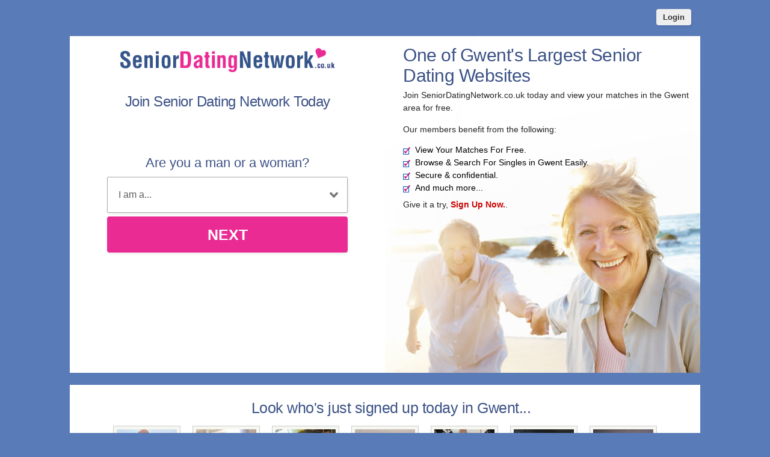

--- FILE ---
content_type: text/html; charset=UTF-8
request_url: https://www.seniordatingnetwork.co.uk/gwent.html
body_size: 6023
content:
<meta http-equiv="content-type" content="text/html; charset=UTF-8" />
<!DOCTYPE html PUBLIC "-//W3C//DTD XHTML 1.0 Transitional//EN" "http://www.w3.org/TR/xhtml1/DTD/xhtml1-transitional.dtd">
<html xmlns="http://www.w3.org/1999/xhtml"  xml:lang="en-en-GB" lang="en-en-GB"
>
<head>
<!-- base href="https://www.seniordatingnetwork.co.uk" -->
<meta name="viewport" content="width=device-width, initial-scale=1, user-scalable=0">
<meta http-equiv="X-UA-Compatible" content="IE=Edge">
<title>Gwent Senior Dating Website - Bringing Senior Singles Together Online</title>
<meta name="description" content="Join the fastest growing senior dating service in The Gwent and meet mature single men and women from across the country."  />
<meta name="keywords" content="50 dating Gwent, Gwent dating over 50, senior dating Gwent, Gwent men, Gwent women, mature dating" />
<meta property="og:title" content="Gwent Senior Dating Network - Bringing Senior Singles Together Online" />
<meta property="og:description" content="Join the fastest growing senior dating service in The Gwent and meet mature single men and women from across the country." />
<meta property="og:url" content="https://www.seniordatingnetwork.co.uk" />
<meta property="og:site_name" content="Senior Dating Network" />
<meta itemprop="name" content="Senior Dating Network" />
<meta itemprop="description" content="Join the fastest growing senior dating service in The Gwent and meet mature single men and women from across the country." />
<meta property="og:image" content="/images/senior-dating-network-uk-social.jpg" />
<meta itemprop="image" content="/images/senior-dating-network-uk-social.jpg" />
<meta name="robots" content="index, follow">
<link href="/favicon.ico" rel="shortcut icon" type="image/x-icon">

<meta name="google-site-verification" content="4YUpNGi-Thr6wF6ne_feFuTRW4BQaFiRwvVjkwh6xT4" />
<meta name="msvalidate.01" content="E7413656CB4AD6E4CD89F6FB01FF4707" />
<link rel="stylesheet" href="/css/style.css" type="text/css" media="projection, screen">
<link rel="canonical" href="https://www.seniordatingnetwork.co.uk/gwent.html">
<style type="text/css">
.wld_badge_item_region {
	display:none;
}
</style>
<script src="https://code.jquery.com/jquery-3.6.0.min.js"></script>
<script src="https://cdn.jsdelivr.net/npm/jquery-validation@1.17.0/dist/jquery.validate.min.js"></script>
<script type="text/javascript" src="/js/hpRegFormScriptSmall.js"></script>

</head>
<body class="homePage">
<div id="container">
  <header class="row"> <a href="/new-login.html">
    <button type="submit" class="login">Login</button>
    </a> </header>
  <div id="wrap" style="visibility: visible; opacity: 1;">
    <div id="intro" class="homePage">
      <div id="introLeft">
        <div class="logo"><a href="/"><img src="/images/senior-dating-network-logo.png" alt="Senior Dating Network" /></a></div>
        <a name="joinNow"></a>




<div class="mainForm reg">
<div><h2>Join Senior Dating Network Today</h2></div>
<div class="signup">
  <div class="signup__form">
    <div class="wld-component wld-component--signup">
      <form id="myRegForm" class="wld-form" method="post" action="/hpRegSmall.php">
        <input name="lc" type="hidden" value="no"/>
        <input type="hidden" name="isMemberOwnPassword" value="1" />
        <div class="wld-form__fields">
          <div class="wld-fieldgroup wld-fieldgroup--active">
            <div class="wld-field">
              <div class="wld-field__caption">
                <label for="signup-gender">Are you a man or a woman?</label>
              </div>
              <div class="wld-field__input">
                <select class="wld-input wld-input--select" id="sexId" name="relationship" required="">
                  <option value="" disabled selected>I am a...</option>
                  <option value="mf">Man Seeking A Woman</option>
                  <option value="fm">Woman Seeking A Man</option>
                  <option value="mm">Man Seeking A Man</option>
                  <option value="ff">Woman Seeking A Woman</option>
                </select>
              </div>
            </div>
          </div>
        </div>
        <div class="wld-form__actions">
          <button type="button" class="wld-button next">Next</button>

        </div>
      </form>
    </div>
  </div>
</div>
</div>



<div class="mobileHide"> <span class="wld_container">
                    <h3>Look who's just signed up in Gwent today...</h3>
          <br />
          <span class="wld_container"><script type="text/javascript" src="https://s.hubpeople.ai/api/badge/js/siteid|13053_limit|8_amin|58_amax|120_region|31"></script></span>
          
<script>
var desiredResults = (window.innerWidth < 769) ? "6" : "7";
</script>
<div id="memberFeedHide">
    <span style="color:#CCC">Loading members...</span>
    <script type="text/javascript">
    document.write('<scr'+'ipt type="text/javascript" src="/js/memberFeed.js?'
        + 'affiliateId=65352'
        + '&membertypes='
        + '&AgeMin=51'
        + '&AgeMax=75'
        + '&country=UK'
        + '&region='
        + '&city='
        + '&results=' + desiredResults
        + '&imageSize=100'
        + '&platform=affinity'
        + '&MyBrandMembersOnly=False'
        + '&localType=1"></scr'+'ipt>');
    </script>
</div>
	<script type="text/javascript">if(window.innerWidth<769)document.getElementById("memberFeedHide").id="memberFeed";</script>

          

          
          <div class="clearfix"></div>
          </span> </div>




      </div><div id="introRight">
                <h1 class="hp">One of Gwent's Largest Senior Dating Websites</h1>
        <p>Join SeniorDatingNetwork.co.uk today and view your matches in the Gwent area for free.</p>
        <p>Our members benefit from the following:</p>
        <ul class="ticks">
          <li>View Your Matches For Free.</li>
          <li>Browse &amp; Search For Singles in Gwent Easily.</li>
          <li>Secure &amp; confidential.</li>
          <li>And much more...</li>
          </ul>
        <p>Give it a try, <strong><a href="#joinNow">Sign Up Now.</a></strong>.</p>
		</div>
    </div>
  </div>
  
  
  
  
  <div class="content">
  
  
  
  
  
  
    <div class="tabs">

      <div class="tab-content">
        <div id="tab1" class="tab desktopHide active">

<span class="wld_container">
                        <h3>Look who's just signed up today in Gwent...</h3>
            <br />
                        
<script>
var desiredResults = (window.innerWidth < 769) ? "6" : "7";
</script>
<div id="memberFeed">
    <span style="color:#CCC">Loading members...</span>
    <script type="text/javascript">
    document.write('<scr'+'ipt type="text/javascript" src="/js/memberFeed.js?'
        + 'affiliateId=65352'
        + '&membertypes='
        + '&AgeMin=51'
        + '&AgeMax=75'
        + '&country=UK'
        + '&region='
        + '&city='
        + '&results=' + desiredResults
        + '&imageSize=100'
        + '&platform=affinity'
        + '&MyBrandMembersOnly=False'
        + '&localType=1"></scr'+'ipt>');
    </script>
</div>
            <p><a href="#joinNow"><strong>Join For Free</strong></a> to meet more of our members today.</p>
            
            
            <div class="clearfix"></div>
            </span>

          <div class="clearfix"></div>
        </div>

      </div>
    </div>

    <div class="copyArea">
      <div class="first copyWhite">
        <div class="copyPic upper"> <img src="/images/loading.gif" data-src="/images/senior-dating-couple.jpg" alt="Senior Dating Couple" class="lazy" />
          <noscript>
          <img src="/images/senior-dating-couple.jpg" alt="Senior Dating Couple">
          </noscript>
        </div><div class="copyContainer">
<h3>How does senior dating work?</h3>

<p>Online dating is a simple and exciting way of meeting new people. If you imagine that using an online dating website like ours is a bit similar to posting a personal ad in a newspaper, only instead of sending an ad in the post, you can put it online right here, in your browser, as a profile. You can even add a happy photo of yourself too. Once your profile is online, other senior dating members will be able to see it, just as you can see profiles of other singles yourself. If you catch anybody's eye, they can send you a messge, or if you spot somebody you would like to meet, you can send them a message too. Don't worry, your messages are private and stored on our website securely. Just log in to our website to read and reply to your messages. Don't worry, other members can only see your profile, all of your personal details like your email address and telephone number are kept under lock and key.</p>
          <p>You can <a href="#joinNow">join now</a> and give it a try?</p>
        </div>
        
        
        
        
        
        
        
        
        
        
        
        
        
      </div><div class="second copyWhite">
        <div class="copyPic above"> <img src="/images/loading.gif" data-src="/images/mature-beach-dating.jpg" alt="Mature date on the beach" class="lazy" />
          <noscript>
          <img src="/images/mature-beach-dating.jpg" alt="Mature date on the beach">
          </noscript>
        </div>
        <div class="copyContainer">
          <h3>What Is Senior Dating Network?</h3>
          
          <p>Senior Dating is a completely private, secure and confidential senior dating service aimed at single senior men and women like yourself.</p>

<p>Weather you are looking for companionship, romance or excitement, we have many members in for you to choose from.</p>

<p>Register a free senior dating trial account and post your free profile and photo today. Who knows what you might be doing tomorrow.</p>


        </div><div class="copyPic below"><img src="/images/loading.gif" data-src="/images/mature-beach-dating.jpg" alt="Mature date on the beach" class="lazy" />
          <noscript>
          <img src="/images/mature-beach-dating.jpg" alt="Mature date on the beach">
          </noscript>
        </div>
      </div>
    </div>
  </div>



  
    <div class="tabs">
      <ul class="tab-links">
        <li class="active"><a href="#tab1">Free Search</a></li>
        <li><a href="#tab2">How Do I Start?</a></li>

      </ul>
      <div class="tab-content">
      
      
      
      
      
      
      
      
      
      
      
      
      
      
        <div id="tab1" class="tab active">
          <div class="tabLeft">
            <h3>Free Search</h3>
            <p>Still not sure whether you should join? Why not give our free search tool a run for it's money to see who has already joined in your area.</p>
          </div>
          <div class="tabRight">
            <form class="mainForm" action='/our-members.html' id='myForm' method='get'>
              <div class="formElement">
                <label><span>I Am Looking For:</span></label>
                  <select name="gender">
                    <option value="female">A Woman</option>
                    <option value="male">A Man</option>
                  </select>
              </div>
              <div class="formElement">
                <label><span>Located In:</span></label>
                  <select name='region'>
                    <optgroup label="England">
<option value='avon'  >Avon</option>
<option value='bedfordshire'  >Bedfordshire</option>
<option value='berkshire'  >Berkshire</option>
<option value='buckinghamshire'  >Buckinghamshire</option>
<option value='cambridgeshire'  >Cambridgeshire</option>
<option value='central'  >Central</option>
<option value='cheshire'  >Cheshire</option>
<option value='cleveland'  >Cleveland</option>
<option value='cornwall'  >Cornwall</option>
<option value='county-durham'  >County Durham</option>
<option value='cumbria'  >Cumbria</option>
<option value='derbyshire'  >Derbyshire</option>
<option value='devon'  >Devon</option>
<option value='dorset'  >Dorset</option>
<option value='east-sussex'  >East Sussex</option>
<option value='essex'  >Essex</option>
<option value='gloucester'  >Gloucester</option>
<option value='hertfordshire'  >Hertfordshire</option>
<option value='shropshire'  >Shropshire</option>
<option value='hampshire'  >Hampshire</option>
<option value='hereford'  >Hereford</option>
<option value='humberside'  >Humberside</option>
<option value='lancashire'  >Lancashire</option>
<option value='leicestershire'  >Leicestershire</option>
<option value='lincolnshire'  >Lincolnshire</option>
<option value='london'  >London</option>
<option value='kent'  >Kent</option>
<option value='manchester'  >Manchester</option>
<option value='merseyside'  >Merseyside</option>
<option value='nottinghamshire'  >Nottinghamshire</option>
<option value='norfolk'  >Norfolk</option>
<option value='north-yorkshire'  >North-yorkshire</option>
<option value='northamptonshire'  >Northamptonshire</option>
<option value='nothumberland'  >Northumberland</option>
<option value='oxfordshire'  >Oxfordshire</option>
<option value='somerset'  >Somerset</option>
<option value='south-yorkshire'  >South-yorkshire</option>
<option value='staffordshire'  >Staffordshire</option>
<option value='suffolk'  >Suffolk</option>
<option value='surrey'  >Surrey</option>
<option value='tyne-and-wear'  >Tyne And Wear</option>
<option value='warwickshire'  >Warwickshire</option>
<option value='west-midlands'  >West Midlands</option>
<option value='west-sussex'  >West Sussex</option>
<option value='west-yorkshire'  >West Yorkshire</option>
<option value='wiltshire'  >Wiltshire</option>
<option value='worcester'  >Worcester</option>
</optgroup>
<optgroup label="Scotland">
<option value='borders'  >Borders</option>
<option value='dumfries'  >Dumfries</option>
<option value='fife'  >Fife</option>
<option value='grampian'  >Grampian</option>
<option value='galloway'  >Galloway</option>
<option value='highlands'  >Highlands</option>
<option value='lothian'  >Lothian</option>
<option value='strathclyde'  >Strathclyde</option>
<option value='tayside'  >Tayside</option>
<option value='western-isles'  >Western Isles</option>
<option value='orkney'  >Orkney</option>
<option value='shetland'  >Shetland</option>
</optgroup>
<optgroup label="Wales">
<option value='clwyd'  >Clwyd</option>
<option value='dyfed'  >Dyfed</option>
<option value='gwent' selected="selected" >Gwent</option>
<option value='gwynedd'  >Gwynedd</option>
<option value='mid-glamorgan'  >Mid Glamorgan</option>
<option value='powys'  >Powys</option>
<option value='south-glamorgan'  >South Glamorgan</option>
<option value='west-glamorgan'  >West Glamorgan</option>
</optgroup>
<optgroup label="Northern Ireland">
<option value='county-antrim'  >County Antrim</option>
<option value='county-armagh'  >County Armagh</option>
<option value='county-londonderry'  >County Londonderry</option>
<option value='county-down'  >County Down</option>
<option value='county-fermanagh'  >County Fermanagh</option>
<option value='county-tyrone'  >County Tyrone</option>
</optgroup>
<optgroup label="Channel Islands">
<option value='guernsey'  >Guernsey</option>
<option value='jersey'  >Jersey</option>
<option value='sark'  >Sark</option>
</optgroup>
<optgroup label="More...">
<option value='isle-of-man'  >Isle Of Man</option>
<option value='isle-of-wight'  >Isle Of Wight</option>
</optgroup>                  </select>
              </div>
              <div class="formElement">
                <label><span>Aged Between:</span></label>
                  <select name="minage">
  <option >18</option>
  <option>19</option>
  <option>20</option>
  <option>21</option>
  <option>22</option>
  <option>23</option>
  <option>24</option>
  <option>25</option>
  <option>26</option>
  <option>27</option>
  <option >28</option>
  <option>29</option>
  <option>30</option>
  <option>31</option>
  <option>32</option>
  <option>33</option>
  <option>34</option>
  <option>35</option>
  <option>36</option>
  <option>37</option>
  <option >38</option>
  <option>39</option>
  <option>40</option>
  <option>41</option>
  <option>42</option>
  <option>43</option>
  <option>44</option>
  <option>45</option>
  <option>46</option>
  <option>47</option>
  <option  selected="selected">48</option>
  <option>49</option>
  <option>50</option>
  <option>51</option>
  <option>52</option>
  <option>53</option>
  <option>54</option>
  <option>55</option>
  <option>56</option>
  <option>57</option>
  <option>58</option>
  <option>59</option>
  <option >60</option>
  <option>61</option>
  <option>62</option>
  <option>63</option>
  <option>64</option>
  <option>65</option>
  <option>66</option>
  <option>67</option>
  <option >68</option>
  <option>69</option>
  <option>70</option>
  <option>71</option>
  <option>72</option>
  <option>73</option>
  <option>74</option>
  <option>75</option>
  <option>76</option>
  <option>77</option>
  <option>78</option>
  <option>79</option>
  <option>80</option>
  <option>81</option>
  <option>82</option>
  <option>83</option>
  <option>84</option>
  <option>85</option>
  <option>86</option>
  <option>87</option>
  <option>88</option>
  <option>89</option>
  <option value="90">90+</option>
</select>
and
<select name="maxage" title="Select the oldest age of your date">
  <option>18</option>
  <option>19</option>
  <option>20</option>
  <option>21</option>
  <option>22</option>
  <option>23</option>
  <option>24</option>
  <option>25</option>
  <option>26</option>
  <option>27</option>
  <option>28</option>
  <option>29</option>
  <option>30</option>
  <option>31</option>
  <option >32</option>
  <option>33</option>
  <option>34</option>
  <option>35</option>
  <option>36</option>
  <option>37</option>
  <option>38</option>
  <option>39</option>
  <option>40</option>
  <option>41</option>
  <option >42</option>
  <option>43</option>
  <option>44</option>
  <option>45</option>
  <option>46</option>
  <option>47</option>
  <option>48</option>
  <option>49</option>
  <option>50</option>
  <option>51</option>
  <option >52</option>
  <option>53</option>
  <option>54</option>
  <option>55</option>
  <option>56</option>
  <option>57</option>
  <option>58</option>
  <option>59</option>
  <option>60</option>
  <option>61</option>
  <option  selected="selected">62</option>
  <option>63</option>
  <option>64</option>
  <option>65</option>
  <option>66</option>
  <option>67</option>
  <option>68</option>
  <option>69</option>
  <option >70</option>
  <option>71</option>
  <option>72</option>
  <option>73</option>
  <option>74</option>
  <option>75</option>
  <option>76</option>
  <option>77</option>
  <option>78</option>
  <option>79</option>
  <option>80</option>
  <option>81</option>
  <option>82</option>
  <option>83</option>
  <option>84</option>
  <option >85</option>
  <option>86</option>
  <option>87</option>
  <option>88</option>
  <option>89</option>
  <option value="90">90+</option>
</select>
              </div>
              <div class="formElement">
                <button type="submit">Search</button>
              </div>
            </form>
            
            
            
            
            
            
          </div>
        </div>









        <div id="tab2" class="tab">
          <h3>How Do I Start Dating In My 70's?</h3>
          <p>Online dating may sound scary and technical, but it really is the easiest way get you dating again...</p>
          <ul class="steps">
            <li class="step1">
              <div class="hdr">Step 1</div>
              <h4>Sign Up For Free</h4>
              <p>Register as a free member using the <a href="#joinNow">simple signup form above</a>. You can upgrade any time with no pressure at all.</p>
            </li>
            <li class="step2">
              <div class="hdr">Step 2</div>
              <h4>Write Your Profile</h4>
              <p>
              Write a simple profile about yourself and what you enjoy doing and add your best photo. Get a fe profile writing tips here.</p>
            </li>
            <li class="step3">
              <div class="hdr">Step 3</div>
              <h4>Search &amp; Browse</h4>
              <p>Use our easy search tools to find other singles in their 70's as near or as far from you as you like.</p>
            </li>
            <li class="step4">
              <div class="hdr">Step 4</div>
              <h4>Get Messaging</h4>
              <p>Send and recieve messages to and from other members that grab your attention, go on, don't be shy.</p>
            </li>
          </ul>
         
          <div class="clearfix"></div><br />
<br />
        </div>
        
        
        
        
        
        
        
        
        
        
        
        
        
        
        
        
        
        
        
        
        
        
        
      </div>
    </div>
    
    
    
    




  
  
  
  
  <br />

  
</div>
<footer class="footer row noBorder">
  <div id="footerInside">
    <div class="logo"><a href="/"><img src="/images/senior-dating-network-footer-logo.png" alt="Senior Dating UK" /></a>
      <div class="copyright">
      <p  class="copy"><a href="https://secure.seniordatingnetwork.co.uk/account/terms">Terms of Service</a><br />
        <a href="https://secure.seniordatingnetwork.co.uk/account/privacy">Privacy Policy</a><br />
        <a href="https://secure.seniordatingnetwork.co.uk/account/cookie">Cookie Policy</a><br />
        Copyright &copy; 2026</p></div>
    </div>
    <div class="footerLinks menu1">
      <h3>Quick Links</h3>
      <ul>
        <li><a href="/register.html">Join For Free</a></li>
        <li><a href="/new-login.html">Login</a></li>
        <li><a href="https://service.seniordatingnetwork.co.uk/login/">My Account</a></li>
        <li><a href="/search.html">Search</a></li>
        

               <li><a href="/gwent/single-senior-men.html" title="Single senior men in Gwent">Single Men</a></li>
       <li><a href="/gwent/single-senior-women.html" title="Single senior women in Gwent">Single Women</a></li>
              </ul>
    </div>
    <div class="footerLinks menu2">
      <h3>&nbsp;</h3>
      <ul>
        <li><a href="/over-70-dating.html">Over 70 Dating</a></li>
        <li><a href="/press-release.html">Press Release</a></li>
        <li><a href="/new-contact.html">Contact Us</a></li>
        <li><a href="https://www.facebook.com/SeniorDatingNetworkUK/" target="_blank">Facebook</a></li>

      </ul>
    </div>
    <div class="footerLinks international">
      <h3>Around The World</h3>
      <ul>
        <li class="au"><a href="https://au.seniordatingnetwork.net">Australia</a></li>
        <li class="ca"><a href="https://www.seniordatingcanada.com">Canada</a></li>
        <li class="ie"><a href="https://ie.seniordatingnetwork.net">Ireland</a></li>
        <li class="nz"><a href="https://www.seniordatingnetwork.co.nz">New Zealand</a></li>
        <li class="us"><a href="https://us.seniordatingnetwork.net">United States</a></li>
        <li class="uk"><a href="https://www.seniordatingnetwork.co.uk">United Kingdom</a></li>
        <li class="za"><a href="https://www.seniordatingnetwork.co.za">South Africa</a></li>
      </ul>
    </div>
  </div>
  <div style="clear:both;"></div>
</footer>
<!-- Global site tag (gtag.js) - Google Analytics -->
<script async src="https://www.googletagmanager.com/gtag/js?id=UA-9972123-11"></script>
<script>
  window.dataLayer = window.dataLayer || [];
  function gtag(){dataLayer.push(arguments);}
  gtag('js', new Date());

  gtag('config', 'UA-9972123-11');
</script></div>
</div>
<!-- /#container -->
<a href="#0" class="cd-top">Top</a>




<script>
$(function() { $("img.lazy").unveil(50); });
</script>
<script src="https://use.typekit.net/xmz2lih.js"></script>
<script>try{Typekit.load({ async: true });}catch(e){}</script>
<script src="/js/main.js"></script>
<script src="/js/memberFeed.js"></script>
<script defer src="https://static.cloudflareinsights.com/beacon.min.js/vcd15cbe7772f49c399c6a5babf22c1241717689176015" integrity="sha512-ZpsOmlRQV6y907TI0dKBHq9Md29nnaEIPlkf84rnaERnq6zvWvPUqr2ft8M1aS28oN72PdrCzSjY4U6VaAw1EQ==" data-cf-beacon='{"version":"2024.11.0","token":"796eb9654110449e9a1401041e203569","r":1,"server_timing":{"name":{"cfCacheStatus":true,"cfEdge":true,"cfExtPri":true,"cfL4":true,"cfOrigin":true,"cfSpeedBrain":true},"location_startswith":null}}' crossorigin="anonymous"></script>
</body>
</html>